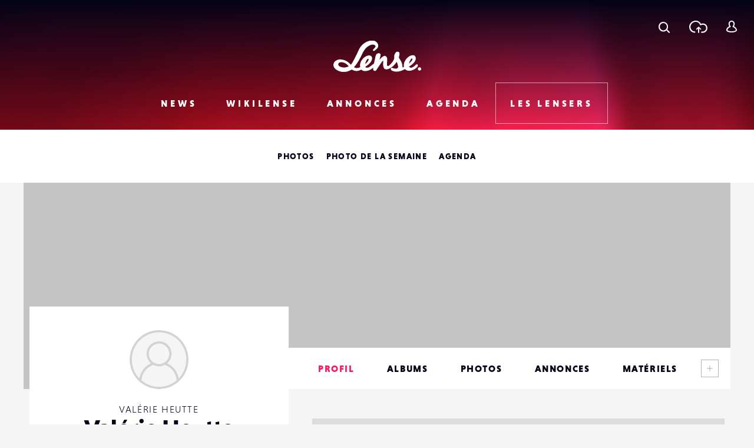

--- FILE ---
content_type: text/html; charset=utf-8
request_url: https://www.google.com/recaptcha/api2/anchor?ar=1&k=6LehnQsUAAAAABNYyfLzUnaZTlkVTuZKBmGM04B1&co=aHR0cHM6Ly93d3cubGVuc2UuZnI6NDQz&hl=en&type=image&v=N67nZn4AqZkNcbeMu4prBgzg&theme=light&size=normal&anchor-ms=20000&execute-ms=30000&cb=vws1lspbfda2
body_size: 49471
content:
<!DOCTYPE HTML><html dir="ltr" lang="en"><head><meta http-equiv="Content-Type" content="text/html; charset=UTF-8">
<meta http-equiv="X-UA-Compatible" content="IE=edge">
<title>reCAPTCHA</title>
<style type="text/css">
/* cyrillic-ext */
@font-face {
  font-family: 'Roboto';
  font-style: normal;
  font-weight: 400;
  font-stretch: 100%;
  src: url(//fonts.gstatic.com/s/roboto/v48/KFO7CnqEu92Fr1ME7kSn66aGLdTylUAMa3GUBHMdazTgWw.woff2) format('woff2');
  unicode-range: U+0460-052F, U+1C80-1C8A, U+20B4, U+2DE0-2DFF, U+A640-A69F, U+FE2E-FE2F;
}
/* cyrillic */
@font-face {
  font-family: 'Roboto';
  font-style: normal;
  font-weight: 400;
  font-stretch: 100%;
  src: url(//fonts.gstatic.com/s/roboto/v48/KFO7CnqEu92Fr1ME7kSn66aGLdTylUAMa3iUBHMdazTgWw.woff2) format('woff2');
  unicode-range: U+0301, U+0400-045F, U+0490-0491, U+04B0-04B1, U+2116;
}
/* greek-ext */
@font-face {
  font-family: 'Roboto';
  font-style: normal;
  font-weight: 400;
  font-stretch: 100%;
  src: url(//fonts.gstatic.com/s/roboto/v48/KFO7CnqEu92Fr1ME7kSn66aGLdTylUAMa3CUBHMdazTgWw.woff2) format('woff2');
  unicode-range: U+1F00-1FFF;
}
/* greek */
@font-face {
  font-family: 'Roboto';
  font-style: normal;
  font-weight: 400;
  font-stretch: 100%;
  src: url(//fonts.gstatic.com/s/roboto/v48/KFO7CnqEu92Fr1ME7kSn66aGLdTylUAMa3-UBHMdazTgWw.woff2) format('woff2');
  unicode-range: U+0370-0377, U+037A-037F, U+0384-038A, U+038C, U+038E-03A1, U+03A3-03FF;
}
/* math */
@font-face {
  font-family: 'Roboto';
  font-style: normal;
  font-weight: 400;
  font-stretch: 100%;
  src: url(//fonts.gstatic.com/s/roboto/v48/KFO7CnqEu92Fr1ME7kSn66aGLdTylUAMawCUBHMdazTgWw.woff2) format('woff2');
  unicode-range: U+0302-0303, U+0305, U+0307-0308, U+0310, U+0312, U+0315, U+031A, U+0326-0327, U+032C, U+032F-0330, U+0332-0333, U+0338, U+033A, U+0346, U+034D, U+0391-03A1, U+03A3-03A9, U+03B1-03C9, U+03D1, U+03D5-03D6, U+03F0-03F1, U+03F4-03F5, U+2016-2017, U+2034-2038, U+203C, U+2040, U+2043, U+2047, U+2050, U+2057, U+205F, U+2070-2071, U+2074-208E, U+2090-209C, U+20D0-20DC, U+20E1, U+20E5-20EF, U+2100-2112, U+2114-2115, U+2117-2121, U+2123-214F, U+2190, U+2192, U+2194-21AE, U+21B0-21E5, U+21F1-21F2, U+21F4-2211, U+2213-2214, U+2216-22FF, U+2308-230B, U+2310, U+2319, U+231C-2321, U+2336-237A, U+237C, U+2395, U+239B-23B7, U+23D0, U+23DC-23E1, U+2474-2475, U+25AF, U+25B3, U+25B7, U+25BD, U+25C1, U+25CA, U+25CC, U+25FB, U+266D-266F, U+27C0-27FF, U+2900-2AFF, U+2B0E-2B11, U+2B30-2B4C, U+2BFE, U+3030, U+FF5B, U+FF5D, U+1D400-1D7FF, U+1EE00-1EEFF;
}
/* symbols */
@font-face {
  font-family: 'Roboto';
  font-style: normal;
  font-weight: 400;
  font-stretch: 100%;
  src: url(//fonts.gstatic.com/s/roboto/v48/KFO7CnqEu92Fr1ME7kSn66aGLdTylUAMaxKUBHMdazTgWw.woff2) format('woff2');
  unicode-range: U+0001-000C, U+000E-001F, U+007F-009F, U+20DD-20E0, U+20E2-20E4, U+2150-218F, U+2190, U+2192, U+2194-2199, U+21AF, U+21E6-21F0, U+21F3, U+2218-2219, U+2299, U+22C4-22C6, U+2300-243F, U+2440-244A, U+2460-24FF, U+25A0-27BF, U+2800-28FF, U+2921-2922, U+2981, U+29BF, U+29EB, U+2B00-2BFF, U+4DC0-4DFF, U+FFF9-FFFB, U+10140-1018E, U+10190-1019C, U+101A0, U+101D0-101FD, U+102E0-102FB, U+10E60-10E7E, U+1D2C0-1D2D3, U+1D2E0-1D37F, U+1F000-1F0FF, U+1F100-1F1AD, U+1F1E6-1F1FF, U+1F30D-1F30F, U+1F315, U+1F31C, U+1F31E, U+1F320-1F32C, U+1F336, U+1F378, U+1F37D, U+1F382, U+1F393-1F39F, U+1F3A7-1F3A8, U+1F3AC-1F3AF, U+1F3C2, U+1F3C4-1F3C6, U+1F3CA-1F3CE, U+1F3D4-1F3E0, U+1F3ED, U+1F3F1-1F3F3, U+1F3F5-1F3F7, U+1F408, U+1F415, U+1F41F, U+1F426, U+1F43F, U+1F441-1F442, U+1F444, U+1F446-1F449, U+1F44C-1F44E, U+1F453, U+1F46A, U+1F47D, U+1F4A3, U+1F4B0, U+1F4B3, U+1F4B9, U+1F4BB, U+1F4BF, U+1F4C8-1F4CB, U+1F4D6, U+1F4DA, U+1F4DF, U+1F4E3-1F4E6, U+1F4EA-1F4ED, U+1F4F7, U+1F4F9-1F4FB, U+1F4FD-1F4FE, U+1F503, U+1F507-1F50B, U+1F50D, U+1F512-1F513, U+1F53E-1F54A, U+1F54F-1F5FA, U+1F610, U+1F650-1F67F, U+1F687, U+1F68D, U+1F691, U+1F694, U+1F698, U+1F6AD, U+1F6B2, U+1F6B9-1F6BA, U+1F6BC, U+1F6C6-1F6CF, U+1F6D3-1F6D7, U+1F6E0-1F6EA, U+1F6F0-1F6F3, U+1F6F7-1F6FC, U+1F700-1F7FF, U+1F800-1F80B, U+1F810-1F847, U+1F850-1F859, U+1F860-1F887, U+1F890-1F8AD, U+1F8B0-1F8BB, U+1F8C0-1F8C1, U+1F900-1F90B, U+1F93B, U+1F946, U+1F984, U+1F996, U+1F9E9, U+1FA00-1FA6F, U+1FA70-1FA7C, U+1FA80-1FA89, U+1FA8F-1FAC6, U+1FACE-1FADC, U+1FADF-1FAE9, U+1FAF0-1FAF8, U+1FB00-1FBFF;
}
/* vietnamese */
@font-face {
  font-family: 'Roboto';
  font-style: normal;
  font-weight: 400;
  font-stretch: 100%;
  src: url(//fonts.gstatic.com/s/roboto/v48/KFO7CnqEu92Fr1ME7kSn66aGLdTylUAMa3OUBHMdazTgWw.woff2) format('woff2');
  unicode-range: U+0102-0103, U+0110-0111, U+0128-0129, U+0168-0169, U+01A0-01A1, U+01AF-01B0, U+0300-0301, U+0303-0304, U+0308-0309, U+0323, U+0329, U+1EA0-1EF9, U+20AB;
}
/* latin-ext */
@font-face {
  font-family: 'Roboto';
  font-style: normal;
  font-weight: 400;
  font-stretch: 100%;
  src: url(//fonts.gstatic.com/s/roboto/v48/KFO7CnqEu92Fr1ME7kSn66aGLdTylUAMa3KUBHMdazTgWw.woff2) format('woff2');
  unicode-range: U+0100-02BA, U+02BD-02C5, U+02C7-02CC, U+02CE-02D7, U+02DD-02FF, U+0304, U+0308, U+0329, U+1D00-1DBF, U+1E00-1E9F, U+1EF2-1EFF, U+2020, U+20A0-20AB, U+20AD-20C0, U+2113, U+2C60-2C7F, U+A720-A7FF;
}
/* latin */
@font-face {
  font-family: 'Roboto';
  font-style: normal;
  font-weight: 400;
  font-stretch: 100%;
  src: url(//fonts.gstatic.com/s/roboto/v48/KFO7CnqEu92Fr1ME7kSn66aGLdTylUAMa3yUBHMdazQ.woff2) format('woff2');
  unicode-range: U+0000-00FF, U+0131, U+0152-0153, U+02BB-02BC, U+02C6, U+02DA, U+02DC, U+0304, U+0308, U+0329, U+2000-206F, U+20AC, U+2122, U+2191, U+2193, U+2212, U+2215, U+FEFF, U+FFFD;
}
/* cyrillic-ext */
@font-face {
  font-family: 'Roboto';
  font-style: normal;
  font-weight: 500;
  font-stretch: 100%;
  src: url(//fonts.gstatic.com/s/roboto/v48/KFO7CnqEu92Fr1ME7kSn66aGLdTylUAMa3GUBHMdazTgWw.woff2) format('woff2');
  unicode-range: U+0460-052F, U+1C80-1C8A, U+20B4, U+2DE0-2DFF, U+A640-A69F, U+FE2E-FE2F;
}
/* cyrillic */
@font-face {
  font-family: 'Roboto';
  font-style: normal;
  font-weight: 500;
  font-stretch: 100%;
  src: url(//fonts.gstatic.com/s/roboto/v48/KFO7CnqEu92Fr1ME7kSn66aGLdTylUAMa3iUBHMdazTgWw.woff2) format('woff2');
  unicode-range: U+0301, U+0400-045F, U+0490-0491, U+04B0-04B1, U+2116;
}
/* greek-ext */
@font-face {
  font-family: 'Roboto';
  font-style: normal;
  font-weight: 500;
  font-stretch: 100%;
  src: url(//fonts.gstatic.com/s/roboto/v48/KFO7CnqEu92Fr1ME7kSn66aGLdTylUAMa3CUBHMdazTgWw.woff2) format('woff2');
  unicode-range: U+1F00-1FFF;
}
/* greek */
@font-face {
  font-family: 'Roboto';
  font-style: normal;
  font-weight: 500;
  font-stretch: 100%;
  src: url(//fonts.gstatic.com/s/roboto/v48/KFO7CnqEu92Fr1ME7kSn66aGLdTylUAMa3-UBHMdazTgWw.woff2) format('woff2');
  unicode-range: U+0370-0377, U+037A-037F, U+0384-038A, U+038C, U+038E-03A1, U+03A3-03FF;
}
/* math */
@font-face {
  font-family: 'Roboto';
  font-style: normal;
  font-weight: 500;
  font-stretch: 100%;
  src: url(//fonts.gstatic.com/s/roboto/v48/KFO7CnqEu92Fr1ME7kSn66aGLdTylUAMawCUBHMdazTgWw.woff2) format('woff2');
  unicode-range: U+0302-0303, U+0305, U+0307-0308, U+0310, U+0312, U+0315, U+031A, U+0326-0327, U+032C, U+032F-0330, U+0332-0333, U+0338, U+033A, U+0346, U+034D, U+0391-03A1, U+03A3-03A9, U+03B1-03C9, U+03D1, U+03D5-03D6, U+03F0-03F1, U+03F4-03F5, U+2016-2017, U+2034-2038, U+203C, U+2040, U+2043, U+2047, U+2050, U+2057, U+205F, U+2070-2071, U+2074-208E, U+2090-209C, U+20D0-20DC, U+20E1, U+20E5-20EF, U+2100-2112, U+2114-2115, U+2117-2121, U+2123-214F, U+2190, U+2192, U+2194-21AE, U+21B0-21E5, U+21F1-21F2, U+21F4-2211, U+2213-2214, U+2216-22FF, U+2308-230B, U+2310, U+2319, U+231C-2321, U+2336-237A, U+237C, U+2395, U+239B-23B7, U+23D0, U+23DC-23E1, U+2474-2475, U+25AF, U+25B3, U+25B7, U+25BD, U+25C1, U+25CA, U+25CC, U+25FB, U+266D-266F, U+27C0-27FF, U+2900-2AFF, U+2B0E-2B11, U+2B30-2B4C, U+2BFE, U+3030, U+FF5B, U+FF5D, U+1D400-1D7FF, U+1EE00-1EEFF;
}
/* symbols */
@font-face {
  font-family: 'Roboto';
  font-style: normal;
  font-weight: 500;
  font-stretch: 100%;
  src: url(//fonts.gstatic.com/s/roboto/v48/KFO7CnqEu92Fr1ME7kSn66aGLdTylUAMaxKUBHMdazTgWw.woff2) format('woff2');
  unicode-range: U+0001-000C, U+000E-001F, U+007F-009F, U+20DD-20E0, U+20E2-20E4, U+2150-218F, U+2190, U+2192, U+2194-2199, U+21AF, U+21E6-21F0, U+21F3, U+2218-2219, U+2299, U+22C4-22C6, U+2300-243F, U+2440-244A, U+2460-24FF, U+25A0-27BF, U+2800-28FF, U+2921-2922, U+2981, U+29BF, U+29EB, U+2B00-2BFF, U+4DC0-4DFF, U+FFF9-FFFB, U+10140-1018E, U+10190-1019C, U+101A0, U+101D0-101FD, U+102E0-102FB, U+10E60-10E7E, U+1D2C0-1D2D3, U+1D2E0-1D37F, U+1F000-1F0FF, U+1F100-1F1AD, U+1F1E6-1F1FF, U+1F30D-1F30F, U+1F315, U+1F31C, U+1F31E, U+1F320-1F32C, U+1F336, U+1F378, U+1F37D, U+1F382, U+1F393-1F39F, U+1F3A7-1F3A8, U+1F3AC-1F3AF, U+1F3C2, U+1F3C4-1F3C6, U+1F3CA-1F3CE, U+1F3D4-1F3E0, U+1F3ED, U+1F3F1-1F3F3, U+1F3F5-1F3F7, U+1F408, U+1F415, U+1F41F, U+1F426, U+1F43F, U+1F441-1F442, U+1F444, U+1F446-1F449, U+1F44C-1F44E, U+1F453, U+1F46A, U+1F47D, U+1F4A3, U+1F4B0, U+1F4B3, U+1F4B9, U+1F4BB, U+1F4BF, U+1F4C8-1F4CB, U+1F4D6, U+1F4DA, U+1F4DF, U+1F4E3-1F4E6, U+1F4EA-1F4ED, U+1F4F7, U+1F4F9-1F4FB, U+1F4FD-1F4FE, U+1F503, U+1F507-1F50B, U+1F50D, U+1F512-1F513, U+1F53E-1F54A, U+1F54F-1F5FA, U+1F610, U+1F650-1F67F, U+1F687, U+1F68D, U+1F691, U+1F694, U+1F698, U+1F6AD, U+1F6B2, U+1F6B9-1F6BA, U+1F6BC, U+1F6C6-1F6CF, U+1F6D3-1F6D7, U+1F6E0-1F6EA, U+1F6F0-1F6F3, U+1F6F7-1F6FC, U+1F700-1F7FF, U+1F800-1F80B, U+1F810-1F847, U+1F850-1F859, U+1F860-1F887, U+1F890-1F8AD, U+1F8B0-1F8BB, U+1F8C0-1F8C1, U+1F900-1F90B, U+1F93B, U+1F946, U+1F984, U+1F996, U+1F9E9, U+1FA00-1FA6F, U+1FA70-1FA7C, U+1FA80-1FA89, U+1FA8F-1FAC6, U+1FACE-1FADC, U+1FADF-1FAE9, U+1FAF0-1FAF8, U+1FB00-1FBFF;
}
/* vietnamese */
@font-face {
  font-family: 'Roboto';
  font-style: normal;
  font-weight: 500;
  font-stretch: 100%;
  src: url(//fonts.gstatic.com/s/roboto/v48/KFO7CnqEu92Fr1ME7kSn66aGLdTylUAMa3OUBHMdazTgWw.woff2) format('woff2');
  unicode-range: U+0102-0103, U+0110-0111, U+0128-0129, U+0168-0169, U+01A0-01A1, U+01AF-01B0, U+0300-0301, U+0303-0304, U+0308-0309, U+0323, U+0329, U+1EA0-1EF9, U+20AB;
}
/* latin-ext */
@font-face {
  font-family: 'Roboto';
  font-style: normal;
  font-weight: 500;
  font-stretch: 100%;
  src: url(//fonts.gstatic.com/s/roboto/v48/KFO7CnqEu92Fr1ME7kSn66aGLdTylUAMa3KUBHMdazTgWw.woff2) format('woff2');
  unicode-range: U+0100-02BA, U+02BD-02C5, U+02C7-02CC, U+02CE-02D7, U+02DD-02FF, U+0304, U+0308, U+0329, U+1D00-1DBF, U+1E00-1E9F, U+1EF2-1EFF, U+2020, U+20A0-20AB, U+20AD-20C0, U+2113, U+2C60-2C7F, U+A720-A7FF;
}
/* latin */
@font-face {
  font-family: 'Roboto';
  font-style: normal;
  font-weight: 500;
  font-stretch: 100%;
  src: url(//fonts.gstatic.com/s/roboto/v48/KFO7CnqEu92Fr1ME7kSn66aGLdTylUAMa3yUBHMdazQ.woff2) format('woff2');
  unicode-range: U+0000-00FF, U+0131, U+0152-0153, U+02BB-02BC, U+02C6, U+02DA, U+02DC, U+0304, U+0308, U+0329, U+2000-206F, U+20AC, U+2122, U+2191, U+2193, U+2212, U+2215, U+FEFF, U+FFFD;
}
/* cyrillic-ext */
@font-face {
  font-family: 'Roboto';
  font-style: normal;
  font-weight: 900;
  font-stretch: 100%;
  src: url(//fonts.gstatic.com/s/roboto/v48/KFO7CnqEu92Fr1ME7kSn66aGLdTylUAMa3GUBHMdazTgWw.woff2) format('woff2');
  unicode-range: U+0460-052F, U+1C80-1C8A, U+20B4, U+2DE0-2DFF, U+A640-A69F, U+FE2E-FE2F;
}
/* cyrillic */
@font-face {
  font-family: 'Roboto';
  font-style: normal;
  font-weight: 900;
  font-stretch: 100%;
  src: url(//fonts.gstatic.com/s/roboto/v48/KFO7CnqEu92Fr1ME7kSn66aGLdTylUAMa3iUBHMdazTgWw.woff2) format('woff2');
  unicode-range: U+0301, U+0400-045F, U+0490-0491, U+04B0-04B1, U+2116;
}
/* greek-ext */
@font-face {
  font-family: 'Roboto';
  font-style: normal;
  font-weight: 900;
  font-stretch: 100%;
  src: url(//fonts.gstatic.com/s/roboto/v48/KFO7CnqEu92Fr1ME7kSn66aGLdTylUAMa3CUBHMdazTgWw.woff2) format('woff2');
  unicode-range: U+1F00-1FFF;
}
/* greek */
@font-face {
  font-family: 'Roboto';
  font-style: normal;
  font-weight: 900;
  font-stretch: 100%;
  src: url(//fonts.gstatic.com/s/roboto/v48/KFO7CnqEu92Fr1ME7kSn66aGLdTylUAMa3-UBHMdazTgWw.woff2) format('woff2');
  unicode-range: U+0370-0377, U+037A-037F, U+0384-038A, U+038C, U+038E-03A1, U+03A3-03FF;
}
/* math */
@font-face {
  font-family: 'Roboto';
  font-style: normal;
  font-weight: 900;
  font-stretch: 100%;
  src: url(//fonts.gstatic.com/s/roboto/v48/KFO7CnqEu92Fr1ME7kSn66aGLdTylUAMawCUBHMdazTgWw.woff2) format('woff2');
  unicode-range: U+0302-0303, U+0305, U+0307-0308, U+0310, U+0312, U+0315, U+031A, U+0326-0327, U+032C, U+032F-0330, U+0332-0333, U+0338, U+033A, U+0346, U+034D, U+0391-03A1, U+03A3-03A9, U+03B1-03C9, U+03D1, U+03D5-03D6, U+03F0-03F1, U+03F4-03F5, U+2016-2017, U+2034-2038, U+203C, U+2040, U+2043, U+2047, U+2050, U+2057, U+205F, U+2070-2071, U+2074-208E, U+2090-209C, U+20D0-20DC, U+20E1, U+20E5-20EF, U+2100-2112, U+2114-2115, U+2117-2121, U+2123-214F, U+2190, U+2192, U+2194-21AE, U+21B0-21E5, U+21F1-21F2, U+21F4-2211, U+2213-2214, U+2216-22FF, U+2308-230B, U+2310, U+2319, U+231C-2321, U+2336-237A, U+237C, U+2395, U+239B-23B7, U+23D0, U+23DC-23E1, U+2474-2475, U+25AF, U+25B3, U+25B7, U+25BD, U+25C1, U+25CA, U+25CC, U+25FB, U+266D-266F, U+27C0-27FF, U+2900-2AFF, U+2B0E-2B11, U+2B30-2B4C, U+2BFE, U+3030, U+FF5B, U+FF5D, U+1D400-1D7FF, U+1EE00-1EEFF;
}
/* symbols */
@font-face {
  font-family: 'Roboto';
  font-style: normal;
  font-weight: 900;
  font-stretch: 100%;
  src: url(//fonts.gstatic.com/s/roboto/v48/KFO7CnqEu92Fr1ME7kSn66aGLdTylUAMaxKUBHMdazTgWw.woff2) format('woff2');
  unicode-range: U+0001-000C, U+000E-001F, U+007F-009F, U+20DD-20E0, U+20E2-20E4, U+2150-218F, U+2190, U+2192, U+2194-2199, U+21AF, U+21E6-21F0, U+21F3, U+2218-2219, U+2299, U+22C4-22C6, U+2300-243F, U+2440-244A, U+2460-24FF, U+25A0-27BF, U+2800-28FF, U+2921-2922, U+2981, U+29BF, U+29EB, U+2B00-2BFF, U+4DC0-4DFF, U+FFF9-FFFB, U+10140-1018E, U+10190-1019C, U+101A0, U+101D0-101FD, U+102E0-102FB, U+10E60-10E7E, U+1D2C0-1D2D3, U+1D2E0-1D37F, U+1F000-1F0FF, U+1F100-1F1AD, U+1F1E6-1F1FF, U+1F30D-1F30F, U+1F315, U+1F31C, U+1F31E, U+1F320-1F32C, U+1F336, U+1F378, U+1F37D, U+1F382, U+1F393-1F39F, U+1F3A7-1F3A8, U+1F3AC-1F3AF, U+1F3C2, U+1F3C4-1F3C6, U+1F3CA-1F3CE, U+1F3D4-1F3E0, U+1F3ED, U+1F3F1-1F3F3, U+1F3F5-1F3F7, U+1F408, U+1F415, U+1F41F, U+1F426, U+1F43F, U+1F441-1F442, U+1F444, U+1F446-1F449, U+1F44C-1F44E, U+1F453, U+1F46A, U+1F47D, U+1F4A3, U+1F4B0, U+1F4B3, U+1F4B9, U+1F4BB, U+1F4BF, U+1F4C8-1F4CB, U+1F4D6, U+1F4DA, U+1F4DF, U+1F4E3-1F4E6, U+1F4EA-1F4ED, U+1F4F7, U+1F4F9-1F4FB, U+1F4FD-1F4FE, U+1F503, U+1F507-1F50B, U+1F50D, U+1F512-1F513, U+1F53E-1F54A, U+1F54F-1F5FA, U+1F610, U+1F650-1F67F, U+1F687, U+1F68D, U+1F691, U+1F694, U+1F698, U+1F6AD, U+1F6B2, U+1F6B9-1F6BA, U+1F6BC, U+1F6C6-1F6CF, U+1F6D3-1F6D7, U+1F6E0-1F6EA, U+1F6F0-1F6F3, U+1F6F7-1F6FC, U+1F700-1F7FF, U+1F800-1F80B, U+1F810-1F847, U+1F850-1F859, U+1F860-1F887, U+1F890-1F8AD, U+1F8B0-1F8BB, U+1F8C0-1F8C1, U+1F900-1F90B, U+1F93B, U+1F946, U+1F984, U+1F996, U+1F9E9, U+1FA00-1FA6F, U+1FA70-1FA7C, U+1FA80-1FA89, U+1FA8F-1FAC6, U+1FACE-1FADC, U+1FADF-1FAE9, U+1FAF0-1FAF8, U+1FB00-1FBFF;
}
/* vietnamese */
@font-face {
  font-family: 'Roboto';
  font-style: normal;
  font-weight: 900;
  font-stretch: 100%;
  src: url(//fonts.gstatic.com/s/roboto/v48/KFO7CnqEu92Fr1ME7kSn66aGLdTylUAMa3OUBHMdazTgWw.woff2) format('woff2');
  unicode-range: U+0102-0103, U+0110-0111, U+0128-0129, U+0168-0169, U+01A0-01A1, U+01AF-01B0, U+0300-0301, U+0303-0304, U+0308-0309, U+0323, U+0329, U+1EA0-1EF9, U+20AB;
}
/* latin-ext */
@font-face {
  font-family: 'Roboto';
  font-style: normal;
  font-weight: 900;
  font-stretch: 100%;
  src: url(//fonts.gstatic.com/s/roboto/v48/KFO7CnqEu92Fr1ME7kSn66aGLdTylUAMa3KUBHMdazTgWw.woff2) format('woff2');
  unicode-range: U+0100-02BA, U+02BD-02C5, U+02C7-02CC, U+02CE-02D7, U+02DD-02FF, U+0304, U+0308, U+0329, U+1D00-1DBF, U+1E00-1E9F, U+1EF2-1EFF, U+2020, U+20A0-20AB, U+20AD-20C0, U+2113, U+2C60-2C7F, U+A720-A7FF;
}
/* latin */
@font-face {
  font-family: 'Roboto';
  font-style: normal;
  font-weight: 900;
  font-stretch: 100%;
  src: url(//fonts.gstatic.com/s/roboto/v48/KFO7CnqEu92Fr1ME7kSn66aGLdTylUAMa3yUBHMdazQ.woff2) format('woff2');
  unicode-range: U+0000-00FF, U+0131, U+0152-0153, U+02BB-02BC, U+02C6, U+02DA, U+02DC, U+0304, U+0308, U+0329, U+2000-206F, U+20AC, U+2122, U+2191, U+2193, U+2212, U+2215, U+FEFF, U+FFFD;
}

</style>
<link rel="stylesheet" type="text/css" href="https://www.gstatic.com/recaptcha/releases/N67nZn4AqZkNcbeMu4prBgzg/styles__ltr.css">
<script nonce="3ni-Mw_gwpZa4uZLbsbCTQ" type="text/javascript">window['__recaptcha_api'] = 'https://www.google.com/recaptcha/api2/';</script>
<script type="text/javascript" src="https://www.gstatic.com/recaptcha/releases/N67nZn4AqZkNcbeMu4prBgzg/recaptcha__en.js" nonce="3ni-Mw_gwpZa4uZLbsbCTQ">
      
    </script></head>
<body><div id="rc-anchor-alert" class="rc-anchor-alert"></div>
<input type="hidden" id="recaptcha-token" value="[base64]">
<script type="text/javascript" nonce="3ni-Mw_gwpZa4uZLbsbCTQ">
      recaptcha.anchor.Main.init("[\x22ainput\x22,[\x22bgdata\x22,\x22\x22,\[base64]/[base64]/[base64]/[base64]/[base64]/[base64]/KGcoTywyNTMsTy5PKSxVRyhPLEMpKTpnKE8sMjUzLEMpLE8pKSxsKSksTykpfSxieT1mdW5jdGlvbihDLE8sdSxsKXtmb3IobD0odT1SKEMpLDApO08+MDtPLS0pbD1sPDw4fFooQyk7ZyhDLHUsbCl9LFVHPWZ1bmN0aW9uKEMsTyl7Qy5pLmxlbmd0aD4xMDQ/[base64]/[base64]/[base64]/[base64]/[base64]/[base64]/[base64]\\u003d\x22,\[base64]\\u003d\x22,\[base64]/w5N8fsKHw77Dq8O5JhvDssOvwozCsMO5PHnCoMKVwq/Csl7DkmvDqcOXWRQuRsKJw4V4w4TDslPDpsOqE8KibjTDpn7DuMKoI8OMDUkRw6gVcMOVwp45IcOlCAUhwpvCncO2wqpDwqYCUX7DrmoYwrrDjsKrwr7DpsKNwoxNADPCksKSN340wqnDkMKWJAsIIcOlwoHCnhrDqMOVRGQ3wqfCosKpBMOQU0DCuMONw7/DkMKAw6vDu25Hw7lmUDNpw5tFdHMqE0zDi8O1K1jCrlfCi0TDpMObCEbCscK+PgzCim/Cj3dIPMODwojCn3DDtXcFAU7DlGfDq8KMwoQpGkYoVsORUMKuwqXCpsOHAwzDmhTDqMOsKcOQwp3DqMKHcErDvWDDjzpIwrzCpcOXIMOucwh2Y27CmcKwJMOSI8KZE3nCosK9NsK9ZyHDqS/DlMObAMKwwo5lwpPCm8Oqw4DDshwuP2nDvVgNwq3CusKTRcKnwoTDoSzCpcKOwr/Dt8K5KXrCpcOWLEo9w4k5PXzCo8OHw4fDu8OLOVdvw7wrw6jDk0Few4sKakrChwh5w4/DvHvDghHDi8KCXjHDl8O1wrjDnsKnw5Y2Tw4jw7ELG8Ogc8OUPGrCpMKzwpjCksO6MMOuwoE5DcO0woPCu8K6w75+FcKEU8KjTRXChsOzwqEuwrFNwpvDj2LClMOcw6PCkiLDocKjwovDusKBMsOwdUpCw7nCkw4oQcKkwo/Dh8K6w7rCssKJcsKVw4HDlsKZCcO7wrjDnMKDwqPDo1U9G0cgw7/CohPCqUAww6YJHyhXwqMFdsOTwr4FwpHDhsKlH8K4FV18e3PCrcOqMQ94VMK0wqgQD8OOw43Dml4lfcKrE8ONw7bDnTLDvMOlw6hhGcOLw6XDgxJ9wrDCtsO2wrcMETtYVsO0bQDCq24/wrYaw4TCviDCoAPDvMKow4Y1wq3DtkjCssKNw5HClxrDm8KbXcO0w5EFfXLCscKlcz42wrNow7XCnMKkw6rDq8OoZ8KGwqVBbh7DlMOgWcKbc8OqeMO+wpvChyXCtMKLw7fCrW9kKEM/w61QRyvCnMK1AUt7BXF4w4BHw77CnMOsMj3CpMOkDGrDrsOyw5PCi2TCusKoZMK5cMKowqd1wqA1w5/DlB/ConvCmMKYw6drblVpM8K6woLDgFLDoMK8HD3DsmsuwpbCg8OtwpYQwpvCksOTwq/DrzjDiHoCe3/CgSEzEcKHWMOnw6MYXsK0VsOjI3o7w73CkMOEfh/Cg8KCwqAvdUvDp8Ogw7Ehw5IGB8OuLsKtOA3Cj35MEMKfw4DDoitQaMO2EsOaw6YdU8OtwqIjMFwJwpkUGErCmcOUw4Bxa1XDqU9XKw/DkQYzOsOqwqXChyAQw6nDusOSw78gBsKyw5LDm8O2SsO8w5zDpRfDujwGQMK0wpsvw7ptNsO+wrNPScKaw5HCsVtxQRXDhCgxeSlIw5jCilfCv8KZw7zDlk9VGMKvWgvCqlHCi1bCizHDliHDv8KUw6jDsidRwrc/[base64]/DrcKNwrpuBC0gNUNGYlzCvSrDm8Kvw5XDu8KMa8K8w7N/aH/CsmtofxPDs2Z+GcOTG8KXDQrDg1LDhQLChnrDqRnCvMOPKHl/w6rDtcO/OELCjsKNccOzwrZ/[base64]/wrzCuy/DsMKywqTDpC3DhcKfVD/CksOJwqfDinPDtBvDlS0Jw5FXO8O8UsOBwoTCqBfCqcOpw59rb8KRwpTCjMK4TE0ewoLDuVPCuMKEwrdfwok1B8KdFMKkCMO5cQUwwq5DJsKzwoPCrUrCtjZgwrnCrsKNCsOew4oCfsKcVBYjwr9ewr42TsKQN8KKUsO+QFZEwp/ClsO9HGU2Wn9/MkZsR0bDhFkCJMOgfsOewo/DiMKyezBjeMOjMR8MXsK9w57DhQVnwp5RVzTCsmVhXkfDqcOsw4fDvMKVCyLCklR3GSDCqFPDrcKsJljCrVkbwojCp8KCw6DDixXDlG0Bw6vCpsOdwqETw4LCrMOWV8O/I8Kww6/CqsOBOhI/IlPCqcOoCcOXw44TK8KmDl3DmMOUIsKaAz3DpnTDg8O+w5DClkrCjMKGMsOQw5DCiwc9PxrCpigFwrHDvMKrdMOoc8K7JsKGw77DiXPCocOOwpnCmsKXB0FPw6PCo8OgwofCvBswRsOAw7PCnUtHwr7DjcKew6HCo8ODwq/[base64]/CqSbCmSnDrGbDrmBnwqPClSzDuMOHwo7CgSbCrcO/SQhvw6N+w48kworDh8O1VDdiwqQ0w4Z6QcKJVcObdsOFdEpjccKnEzjCiMOce8KqLyxlwrrCn8OBw7vDv8O/OX0bwoUhLgHCs0zDicOWUMKWwpTDiGjDhsONw4slw50twqISwrJOw4XCpDFTw78+QjhCwrjDp8O+w7zCucKCwo3DsMKYw7g/ZGc+YcKjw6sLTHR1AhZwG3/DrsKIwqUcBMK1w6YuacK0BHrDlw3CqMO2w7/DvAUlw5vCvVJaRcKyworDgWEmRsOxfnjCqcKIw7vDmcOkF8O5TcKcwrvCsT7CsS5HGz3CtcKTCcK1wpTCuU3Dh8Kbw5d5w6jDsW7Cu0/[base64]/Dl8OMw6DCj3LCjsKDw6PCuXnDvMOCecOQw7/CvcOoQDVdwozDnsOhA0LDnl99w67DpSYZwqsXLyjDnCBIw48XGAnDsizDpk7CgQIweEdPAMOdw4sBGcKHSHHDrMOLwoDCssKpWMOQOsOawp/DrzfDhcO7ZXIZw6LDsTvDkMK4E8OIEcObw6LDscKBHsKUw6DCvsOebsOQw6/CgMKQwovCn8OIYil4w7bDggLDocOlw6YHbcKCw54LdsO8XsKALQ7CuMKxBsOuUcKswpYIHcORwqrDjGt4w40RJxkEIMO/[base64]/MS7Dj8K7wqA2QGZca3xhYUnDgcKgUQU1AwVuY8OpCMOUAcKXKB/CsMONFAnDhMKtIMKGw5zDmDp5ExshwrkBZcKmwrHClBE0FcKCVDDDjMOXw7hDwq4LAMOYJyrDlSDCqxsqw74Fw5TDusKSw4nCq1EfJn9NX8OOR8O6AcO0wqDDsSNAwoXClsOxKj0xXMKjWMOGwqnDrMOYORjDtsOHwoA/w4ImRgjDr8KCQQvCvWBgw4TCg8OqWcO2wo/DjE0Aw7TDt8K0PMOlB8OAwqYJJDnCnAsuREZEwq7CiioZfcKNw4/ChxvDq8O0wq0cPSjCmkPCg8Odwrx+UVpbwq56fj7CrgrCscOjDBQRwpbDvDh9aEEqXG4eXz7DhTttw58Cw6hhIsKAw7BUa8OCUMKFwrN4w4opS1ZWwqbDoxtQw5tsWsOYw7oywp/DhWnCnTAYU8Oqw4NAwpJAXcO9wo/DnTPDqyzDoMKOw4fDkUBTXxB9wqzCrTdlw7PDmznCiEzCsmMZwrpCWcKxw4UHwrMBw782MsKZw5HCl8K+w4wdTmbDpsKvOhcnXMK2acOGdyTDsMOkc8K9LS9yZsKmR2DDgMKGw5/DmMOKASTDl8Opw67DgsKzBTtmwqzDoWnCtWwtw68JHMK1w5MOwr0GcMK5wqfCulHCoyotw5rCrcKmOg7DmsO1w60MAsKzPB/DjE7Dt8OQw5zDhDjCqMK7ci/DqR7DqR1ycsKiw78pwrIgwqATwoIgwr0aZiRaCndlTsKMw7HDvsKzQVTCniTCpcO1w5o2wpXDkcK2DTXCuGV1W8O/fsKbIDvCrwYxPsKwH0vCsxTDoHw8w59/[base64]/P8KedX3ChcKFPRTCtF/CtRAuwrfDh2wMTsO+wozDrWYZOTAzw67DvsO3ZigSEMO8K8KFw6rCil7DuMOBFcOFw5Jlw4fCtcK+w4XDplbDrVrDs8Omw4jCg2DCg0bCkMK7w5wGw65NwpdsdEoLw6TDusKuw4wWwr/[base64]/Dr8KFc1LCu8KNw4IbwrZowoFCWXXDuMOKacKId8KAImlZw6rCs05lF0jCrFZudcO8NzYpwpfCisKvQnDDt8KOZMOYw4/Cp8KdLMO6wqk8w5fDg8K8KMOpw5fCkcKQSsKkIlrClg7CoAh6d8Kzw6TDr8OUwrRJw5A4B8KOwoZnPWnDqiZlJMOxMMKcVE5Mw6V0BsONXcK6w5bDicKbwpduZz3Cs8O6wq3CggrCvmnDtMOkNsKzwqHDikXDlGLDrzfCpVc/[base64]/CtcKrw7nCjn7DjcKtw5XCuz1nw5Yjw4Ukw4IIYF4zNsKww5MswqHDlsOIwovDjsK0STjCp8KtZzcUDsKwUcO8ccKgwp10F8KUwogHLULDosKcwobDhHdow5TDrXDDqQHCphQEJ3V1woHCtk/CmcKDXcOnw4gQN8K/[base64]/Dnj7Co39/XCYZwqZ6w7/CnCPCr0fDrMK2wo5UwqrDlFkyNlNAwo3CjSARCAQ3GCnCs8Kaw4g/[base64]/DtMOCw4HDsRVcagBfw6pWBcK1w5w3OgXDhgfDv8Kvw57Dl8KBw7XCp8OlH3XDp8KcwpfCslDDosOJJFXDoMOWwqfDgw/DiBw+w4obw7bDlMKVWyVfc3HClMO3w6bCvMKifcKnZ8KiccOrJ8KnRsKcX1nClyVgE8KTw5rDqsKUwqjCtXI/AMOOwqnDjcOBGkoKwp/[base64]/I8KabsORwoLDsXMow65gfzlIwpgbwoMmwrUWVA5CwrbClDoeJcK6wq1hwrnDiSvCnU9wbSzDkmXCn8OVwrsuw5XCnxTCrMOmwqnClcObHCRYwrbCmMO/VcOcw7bDlw7CjXjClcKKwovDqcKSKm/Dk2DCnkrDj8KjGcOZQG9uQHYMwqPCiA9lw4DDvMOJXsOww6LDkHRgw4B1VcK8wow6GBp2LRTCr1HCnUlNQ8O4w6t7EsO7woMuez3CkmtWw6vDpcKIFsKqVcKVdsOiwpjCgsO+w7pxwptoQcK1cFDDrx1zw7PDjxrDgCw4w4o+NsOTw44/wqXDh8K1w71/QURVw6LCpsKRMEHDlsKLHMOaw7JnwoENScO8BcO9G8Ktw6MwUcOmERDClXwDZ20rw4fDvmcCwqHDpsK1bcKTVsOKwqrDp8Obb3LDiMOBDXkrw7rCj8OQMsKPDSnDicKNdSnCr8K5wqRdw4lEwofDqsKhf3t/DcOmWAbDp3BBC8OCGC7Cp8KbwoBHZDDDnnzCt3jCvg/Dlioyw7Z+w4zCsVTCjw4FRsOSZwYBw63CrcK8GlDCgXbCg8Oew6YlwoM/w6sIbDHCnRzCoMKew6xiwrMhd3kEw6sEN8ODccO1WcOEwoVCw6PDgQMQw5XDm8KvYRLCm8KRw6BOworDjcK8LcOkBkXCvAXDoTjDuU/DrRvCu15LwrpUwqHDnsOvw60ww7NkOcOoCSV/w5TCrsOpwqHDpW1MwpwCw5/DtcO9w60gNELCkMKOCsOYw58/wrXCqcK/T8OsOi59wr4gDGcVw7zDk3HDthvCisK5w4gxM3fDs8OaIsOnwqEtPn3Dv8KpDcKDw4TCjMOEXcKeECY2VcOICCwJwr3Cg8KJFMO1w4oBIMKqMWYJcw96wo5FbcK6w4TCl1XChzzCuEkowqDDv8OHw5HCvMOSYMKsRRkAw6Enwok9UsKQw4lLAC12w51cfhU/PcOQwoLCvcOVKsOywoPDnFfDlhjChn3CrWBKC8Kfwps2w4dMw5wOw7NlwqfDpn3Dv1RsZCAVTSnDksOeQsOJb07Cp8Kqw69NLRgzKcO9wpUEHHEww7kAZcKuw4c/KhTCtWnCs8OCw7dUZ8OYK8KUwqzDt8KywrskP8K5ecOXb8Kgw5USccOUOyN9HsKmAU/ClMO2w5EAIMK6HHvCgcKDw5zDhcK1wpdeckBUATQ9wqHCuiAiw44MOWfDuAfCmcK4NsO9wonCqxx7P1/[base64]/CgCbDlnB9woYGWAkJw6vCq8KNw4/[base64]/CpMKEfMONw4QiwrTDvDoYwq9MHmIOwpDDo2PCqsOMEsOYw4HDhcOvwrLCgibDrcKtfsOLwrwXwovDhMKGw5jCg8KcXMKjRnxTZMKfEALDoD3DhMKjK8Owwr/Dl8OhPl9rwrjDlsKawqIhwqTClzfDqsKow5TDmsOkw4nCi8O3w4EwACZ2Og3Dk0M3wqAMwqpGLHp4Ok7DssKDw4zCpV/[base64]/CtcKQCyvDisO7Y2jCowjCq11CV8Ovw7DCpcKYwpdzcsK/[base64]/DtMOxTiHCmBgeTcOOFcOpb8Klw4sOFjLDr8OPw6TCksOkw73Cpx7CnTHDnT/DuXzCgh/[base64]/DMKrw57DtANjf2DCoQLDrFkzw63Cgw5xX8OxDGXDn3fDtWdfOi3CusOQw5BhLMKQGcKcw5Fiwrclw5M2VmVtw7vDqcK8wqvCt2tGwp/DkkgoKDtWe8OVwpfCim7Ctikcwr/Drl8ral0+WMOhSi3CrMOOw4LDrsKvWgLCogRgS8KRwo0cBGzCn8K3w51PIm1qR8Oyw4bDmA3DlsO0wrw5YBvCmF93w61Uw6dPB8OtdijDjVvDkcOFwqFkw5tfKTrDj8KCX3XDscOaw7LCscKaRyg+FcKewrPClWtVbBUkwqkwXE/DpGjDny9jVsK5w7Y9w57Du3vDlV/CqGTCiUvCjxrCt8K8VcOPfiAew4ggGSk7wpUAw4g0JcKeGDQoXHs6NTURwpPClGnDn1vCssOcw6cqwqImw6nDj8KEw4Zxb8KQwo/Dv8KVLSfChHDDr8KewpYJwoQfw7EKDmTCi254w6QReS/CscOyL8O7WWfClDo5P8KQwrM6dm0gGMOfw5TCuyctw4zDv8OYw5XDjsOrMAd+TcOKwqzCsMOxdiHCg8OMw4LCtgzChcOdwpHCucKBwrJmdBrCisKFQ8OWbz/[base64]/CkDslwoXDp8Khw44LwpvCjcOST8K/AcKaFMO4wrwOOCHCr0dJZl/Ck8O9bz0lBMKfw5g8wocjVMO/w5tHwq9YwpNlYMOWa8KPw4ZhWAhhw49jwoDCksOqYMOkYyzCkcOXwp1fw7fDicOQe8O4wpDDo8OEwpF9wq3Cr8ORR0PDkGFwwp7DmcOhaUw+WMOuPmfDh8Kowp16w4zDssOTwo8YwqHDilB9w6kqwpQJwq0YQgHCmU/CnUvCpnbCscO7RE3CsE9hRsKmaT/[base64]/CsDRmwojCu1pqI8OvcsOKIsOKRAXDrX7DpQVcwq7DuiLDjl43R27DqsKqFcO7WijDpGB6N8KTwqdsMCXCrBJVw7Jiw6fCn8OrwrVYRibCtSPCrSovw6fDiC8IwoXDmU1EwojCj0lLw6PCrgFYwocnw5g4wqc5wpddwrw6NcOhwrTCvE3Cu8OHYMKSOMKWw7/[base64]/w6PCghlBwqjClURkRkvCvm3Dsxx0w4FrPsO9aRRSw4cXAA5swo3CtRPDk8O0w51QKMOIA8OCIcOiw4wVPsKpw73DjsOFecKYw43CnsOyFVTDssKww7g5PF/CsijDhzwDFcOMX1Yxw5DCv2zCi8KgS0zCjFdbw6FLwrfCmsK0wpHDusKbdibCoHPCo8KUw5LCusOce8KZw4A2wrbCuMKlP2QdYQRKB8KlwqPCo0HDoEbDsjMQwph/[base64]/wrgZZsOVXwAMw6XDrMKKwrfDpnwKX8OawqxUSBx0woPClMOsw7TDn8Oqw7nDlsOMw5vDqsOGDHVNw67CpCtQCjDDj8ORKMOYw5/DrMOcw6t+w4TCpMOvwpDCgsKXXF3CgyhUw6fCqHrCt1jDmMOvw48SYMKnb8KwNH7CoQ8iw6/ClMOtwpB/w4PDscKUwofCtG0RKcOowpLDkcK0w7VDQcO7e1nDkcOgMQDDu8KNbcKaaUVWdlZyw6kOckpaRsOjQ8K9w5bChsKPwpwlH8KOacKcTDJNAMKfw5HDqgTDtwLCqzPCjGdOE8KLdsOww4VZw4oHwrxqOj/CisKgb1bDkMKrccK5w4hBw7w+J8Klw7fCi8O9w5bDvDTDicK9w6zCvsKHfH3CvW00dcKTwoTDisKwwrtDBxk/FxLCrAJjwo7CjmEEw53CrMO2w6LCl8OuwpbDthfDncODw7jDn0/Cu2jCjsKUFT1Wwrt4UGrCucOTwpbCsF3Cm1DDu8OtYCZowostw7FibxsLVlQqbD5ZE8K8OMOnLMKHwq7CuDPCscOow6VQQDZfHATCsF0gw6nCrcORw7bCmlRkwobDnD17w5bCrAJpw7EWNMKcw69dEMKpw7kaQioLw6fDn2R4KUEudsKvw6Idfk4HL8K/RDfDk8KLOlvCtsKlOcOLJRrDp8OQw708McKKw6l0wq7CsHNrw4rCpmLDlG/CtcKHw5XCoC1nBsO2woQNeTnDlMKoTUQ4w4kMK8O/TgVOZ8OWwro2dcKHw4DDnlHCgcK8wqwZw7l0AcKaw4tmXHU4UTl7w4QwXwXDjzonw7HDp8ONeFotKMKdC8K5MBhZwoLCn35DfBk2F8Kkwp3Dkip3wrU9wqc4A2zClgvCuMK/HsO9woHDncOCw4TDq8OvJkLChMKzRhzCu8ODwpF0wpTDvMK1wrxUbMOhw55Wwr8tw57DoWc2wrFbUMOqw5sDLMOhw6DDscObw5Yrw7jDq8OJXsKDw5ZmwqLCoWk+fsOQw6gYwr7CjWfDlE/DkxsqwoNPU37CrWTDi1ZLw6LCmsOMbSZRw7FACmbCo8OtwoDCvxfDoTXDjB3CqsKvwo9Mw79Ww5/[base64]/TxDDt8O4VFXDkHYkacOOwrvCqcO6wp7DjsOSw4tJw73DocKcwpNKw57Dn8Osw5rCusOrUDs4w5nCvsOww4XDnzsoOx1Lwo/DgsOVRnrDqX7DtcOpcnvDp8O7WMKWwrnDk8Onw4LCgMK9wplzw4MPwoJyw6LDtnnCuW/DsnTDncKNw6PDpXMnwrR+NMOgAsKcRsO/w4bDicO6f8K2wowoF3hVesK1D8OJwq8gwoJpIMKjwpRcWhNww6h1YMKKwr8ew6HDi3A8egXDlsKywqnCucOBWAPCnMOyw4gFwoEnwrlFJcO4N0xTJcOcbcKDBcOZcRrCm0MEw6fDvHEOw4hvwpYEw5vCulAGFsO6wp/DrHs7w53CoFHCncKkDkrDmcOgaXt+fWkiJMKTwrXDhXrCu8O0w7XDnWPDm8OCSSnDgwJpw754w6xJwqrCqMK+wr4JMsKrTzfCthHCqEvCkzDCmQAtw6/[base64]/Dn18fwqDDm0/CkAXDnx5twpnCssOBw7k2bygjw4bDiUfDrMK8fBwrw6VfUcKAw7kzwrVaw5jDjG3Dq0ddwp8Xw6YXw4fDq8OGwqrDhcKiw4gmEcKuw4DCgjrDosO3CkXCs0jDqMOQNQ/DjsKFbEnDn8OWwoNoUCwDwqHDtTEyU8O0T8OTwoTCviTCrsK2Q8O3wp7DnxVbCAjCgg7Dg8KFwrMCwqHCisO1wrrDujnDmcOdw6fCtxExwrjCug3DvsK/AwlPOhjDlsKOaynDrMKuwqouw4jCsnkEw5JQw7/CnBTCjMKiw6PCt8KXL8OmGcOLBMOUFcKWw41VFcKtw7rCijJ9QcOqbMKFPcKSasOvAx7DucKjwpUbAxPCrX7CjcOEw57ClCAUwrB+woHCgDrCh2IIwrrDj8ONw7zDnkklw71/EcOnKcOzwqIGD8KCCBgkw7PDmhPDnMK9woo/NsKLIiVkw5Iowr9QDjzDpR4Nw5E4w4xOw5TCoSzCrUlew7HDqAw9FFrCoXVSwojCu1fDqEvDiMKuAk4rw5DCpSrDjBXDrMKiw7XDkcKTwq93w4RvOWTCsHprw4PDv8K0NMKsw7LDg8OjwrZTXcOsGMO5wrNcwpt4UwUfHyfDjMKWworDph/CnjnCq2TDlDE7cHJHbx3Cv8O4Y3wjwrbDvcK2w6cmB8KywrIKUxDChxpxwojCn8KSw6bDrlNcUFXDii5ewplRaMKfwp/ChXbDi8Oaw59Ywrwow4Q0w7dbwovCocO2w7/ChMKfcMKsw5pewpTCpyMFU8OQA8KPw5nDocKgwofDrMKAZsKBw4DCug9UwptDwpVMdDfDn0bDhjlqeHcuw6lHJcOXBcKzw5FqHcKBPcO7fgQ0w4rCsMOYwoTDjhPCvxnDlG8Cw6VcwpMRwpDCkCRmwq7CnxA/[base64]/[base64]/w4law4TCpsOOfRrCkATCnMOIWm1TwrRILkjDksK6LsKkw4wlw5pnw6DDjcKzw6NSwpHCicOpw4XCrXVaYwvCr8KUwpTCrmhxw4IzwpPDil5cwpvCh0nDvsKfw5Ygw7bDuMOJw6A/dsO6XMOjwrTDhcOuwo4vc28vwoxYw6LDtDfCiTsuTREiD1jCt8KhVMK9wrxfD8OOVcKGRmhEYcKncDwBwrpAwoAaSMKKVMOlwqDClHrCvy89G8K7wrjDgRMZJsKtDcOuVmo0w67ChsKFLlvDtcKtw5E/Qh3Dg8K0w7dtcsK9RCfDqnJXwoJYwrPDjcKFXcOQworCisKGwqLDrClowpPCtcOpGmvDosOBw4chMMOCLWg8LsKYA8Oswp3DqTccPMOGN8Kow5DClB3CosO6V8OlGSnCjcKMIcKdw7A/XQMYaMODBMOYw77DpcK2wrJ1VcKGdsOcw4RYw6DDmMKvGULDkzY2wqNHMlhrw4rDlybCr8OvYXFNwo9ENl3DnMOswojDmMOpwozCt8OywrbDnXISwr7DkmDCvcKowroHcAnDksOmw4fCpsK5wppOwpPDpzA7U0DDqD3Cvl4MR1LDhwwjwqPCpCQKMMO5L3JMZcK/wpvClcOLw5LDqRw5QcKmVsOqB8OLw7UXA8KmGsK3woTDnWnCqcOywq4FwpLCiRxAE1zCj8KMwp5iQDonw55lw5sdYMKvw4DCgUQaw5MyEDbCqcKrw6JrwoDDucK3H8O5QytELXtDYMOVwpzDksKqHC5iw7g3w6jDgsOUw4wFw7DDvhoKw6/DqGbCm2XCuMO/wr80woXDisOawos1wpjDisKcw4DChMOyQcKudEbCt3F2wqTCvcKGw5VSw6DDicO+wqA4HDrCvsO5w5MPwqJ9woTCry1kw6YbwrPDhEFowrhZMEbCkMOUw4QLAlcswqrClsOQSlFLFMKqw5Q/w6ISdiR3Q8OjwowNH25uHjEnwptwU8OZw754wpo1w5HCkMKow5oxFsK/[base64]/DlHfCtMK/ExrDi8KCw4DCj8KdChdYI3pjAMKVw7oNBy7Cq3xPw6zCmEZJw4E8wprDscKme8O5w5PDlsKSA3fDmcOaB8KPwqM6wqjDnsKMS2fDnVMHw4fDjWldS8K9aHZtw5PCjcOlw5LDisKbWHXCvhguKsO/FMKZVcODw4JOLh/DmsO6w5TDj8OnwrfClcKiw7o8EsKswr7CgcO1ZTvDocKLZsOzw7d4wpzDocKhwo54P8OdaMKLwpguwpzCjMKoZnjDl8O5w5rCp2kdwqcnXcKawrREdU7DrcK5M0dBw4zCv1hrwrfDugnCkBbDlS/Drid2wrnDpsKDwpHClMKGwqYqH8OXZsOPbcK+FEjCtsKEKCd+wpnDmmNQwqsdPRQvPkIpw4rCucOGwrTDmMOlwqpsw7c+TxsJwqhIdA3ClcOuw47DrcK6w6LCtiHDlFwkw7HDosONIcOmPwnDo3rDh07CqcKXeAATbGDCgh/DgMKDwoJPbnZew4DDrwILVgTCp1DDsS4zCiHCusKsDMOycjUUw5VnJsOpw4gKDCE4S8K2wonCvsK1LiJow4jDgsK4B2ADc8OPKMOXLAfCmWJxw4LDl8K4w4gcH1LDnMK0KcKOHkrCjiDDm8KsWxF7AjnCvMKEwpQbwoMJGcKsVMOWwoTDhsObYWNnwrJyVMOiCMKxw6/ChDtCF8Kdwp9vPCxRE8OXw6zCqUXDqMO4w4XDhMKzw5HCo8KEC8KxQS8NVxTDvsKDw50VKsONw4TCiG3ChcOmw7PCjsKQw4bCq8K6w4/CicKrwpdSw7w9wq3CjsKrfX7Dl8KyBG1jw5s4KwA/w4LDkEzCkkLDo8Osw6kQGWDCjxA1w4/Ctn7Cp8KfdcKGVMKTVQbCl8KuV3/[base64]/DtcKWSMO0MMOrcTs/w41rw5nCgcK4w5LChcOlLMO3wr5WwogKAcOdwqfCi3FjRcOCAsOGwrthB1TDjk7DgXXCklPDoMKXw59Sw43Ds8OWw51JNhzCgTjDlzAww41DSTjCo3zCgMOmw6xuLAUkw6fCqMO0w5/CrsKzTS8ow49WwrFlOWJOT8KuCz3Do8OLwqzCosOdw4PCkcOQw6vCkWjCtcKzPHXCpSU4BA1hwp3DkMO8DMKlB8KjBXDDtsOIw7sBQsK8Cm92S8KQR8K5UxzCqzPDpcOTwqXCnsOrV8O4w53DgcKaw7DChH8/w7dewqUQZi0+YAIawrPCkHrDg3rCiB3Cv2zDo3TCr3bDv8KBw4wjNEjChDJSBsO8wpEWwoLDr8OtwoE8w6tKCsOCOsKKwp9GAcK+wpvCucKzwrNEw556w5IzwplJR8OUwpFSDRvCh0J3w6TDogHCmMOXwqo0MXHCsmUdw6Fhw6AhEsOfM8Oqwq8/woVJwq5vw51XZxLCtwrCv3nCv3k4w5/CqsKHU8OIwo7DlsKNwp/[base64]/CtcOmw6XCkkhiwprCr8KFfsK0wr/Cq8KQIVXCnQPDrsO7woLCrcKNRcOtQhXDqsKZw53Dlw7Cs8KsOC7CmcOILkslwrUSw4TDiXPDrmvDkcKww5wcLHTDiXzDgMKLYcOYTMOLT8OSbDTCmkFiwpp8UMOCFAUlRw9KwqDDhcOFMkHCn8K9w67DvMOgBkErAm/[base64]/JMK+woF1EhIhwr7DsVY0HcOjwq7DlcKdwqlxw6XCvDJLKwVgIMKOI8Kaw5oxwpBMYsK3MVxzwpvDjl/Dp3rCuMKQw4rCj8OEwrYYw5x8OcKlw5nCscKLYX7CjRpjwoXDnwBww5UwTsO0esKhOCVQwp5ZIMK5wrbCrMK7aMOmCsO/w7J2Z3nDicKtOsKfA8KIPndxwqhWw556SMOhwoTChMOcwohHVsKBSzwlw4s1w4XDl3rDlMKywoE5wrXDucOOJsKeX8OJdwtAw71NPQXCiMKrAhlDw7TCmsKzY8OXZjPDsGzCgW1UScKkHsK/EsOEIsO9Z8OiMMKHw7HCijXDiFDDi8KCeVzCglnCu8OrQsKkwpPDoMOlw65lw6vCk0ggJF3CtsK5w5nDmQbDssKzwqARN8OAI8OsVcKNw6Bow4TDk13Dt1/CjmDDgxrDtTTDuMOhwpxow7rCl8Kfwrxiwpxywog2wrMKw7/Dv8KpcyXDoDDCv3rCj8OXJsOqQ8KBKsOjaMOYC8KLNQMjQQ/CgsKrS8OewqlRbTcGOMOCwqBpIsOtBcO6EcKGwpbDjsOswo4veMO5TyXCtB7Du07CtXnCj0lCwr86eHMmfMKDwqTDkVXDswAvw4vChGnDv8OudcKUw6lZwpLDvcObwp5OwqPCssKWw5Jfw4wzwrbCi8OWw4nCt2HDkj7CnsKlLirCqMOeAcOQwojDoVDDscK/w51KXMKhw6o1IMOGccK9wpsXK8KFw6LDr8OqVhjCrmvDmXowwqlKc3R/DTTDq2fCocOYCiILw61LwpMxw5/DucK6wpMqKcKGw5Mzwr1EwpLCvxvCuHXCssKtwqbDqVXDnMKZwqPCoTzDhcOIScOlbF3CkzrDkl/CtcKUNAZowpvDrsOyw7NPThFqw5fDrF/DsMKsYTbClMOww6/CtMKwwqnCm8K5wptHwqXCvm/CiznCqU7Dv8O9BhDDpMO+DMO8acOWLXtTwoPCnWPDliAfw6LCq8Klwr4VMMO7Og9/HcKSw5AxwrjDhcOuOMKIcThQwo3Dk2XDnno2DjnDssOKwrJDw5tfw6rCmirChMOZZcKRwoUiBcOqIsKhw7/Domk6OcOeS3TCpBXDsjY1XsOcw7vDkmMKXMKNwqJSAsOYTD7CksKrEMKPVMOKOyXCqsO5MsOuMSQAQEjDssKXPcKywpdzK0pkw5ZHdsKUw6LDt8OKAMKYwqR/LV/DplTCnQhLFsO1csKOw5vDlHjDisOOAcKDDSbCs8KAHBwxOw7CqjDDicOMw43DgXXChVpfwo9tYxx+F1ZRX8KNwoPDgk/CpBvDvMO1w6kWwqQswosENcO4SsOgw688GxUqPwzDtlkzWMO4wrQDwpnCncOvd8KTwqXCm8KSwpXCrMOefcKewohrD8OewqHCr8Kzwo3DrMOkwqgzBcKBLcO5w7TDqcOMw49Zwr3Cg8OGWBN/QDJuwrVpVVNOw71Cw7hXYHnCj8KFw4RAwrcOSmPClMO7XS7CnkE3wqrCpcO4axXDvHksw7TDkMO8w6DDt8KCwooKwo1QGlFVBcOhw6nDjgzCjUtscyjDuMOAbcOdw7TDv8K9w6vCusKlwpPCkyh7wrlDHcKZGsOBw73CoD1Gwrk/bcKCEcOow6nClsO8wqNVMsKZwqwIfsKQTi4Hw5fCqcODw5LCiQY8FGZMb8K5worDnzlAw400XcOww7lhQsKrw7/DsGZTwowewq98wpkZwpHCtRzClcK6Gh7Ctk/[base64]/asKew5BMwozDlFnCosKrYB4Nw4gWw6p/UcKmdh0eS8O/SMO8w4PCp0Bswq9mwovDuUghw4YJw6XDqcKRU8Kvw7fCtzNmwrcWBDgawrbDr8Kpw6HCicKtUVvCuUfCn8KbOwg6bSLDkcK6LsKFYSlvKwwNGWfDoMOyGXgEC1Vzwr/DrSLDpcKDw5pow4jChGtmwpgRwoh4eXHDtMOhEMOXwqbCmMKMK8OrUcOsbTRmJh5ADTdOwo3CuG7CtGUuO1DDi8KjJhzDgsKnYHfCoioOccKRZiXDhsKxwqTDnV47eMKRQ8OLwqIKwo/ChMOSZHsUw6PCp8OgwoU+djnCscKJw5N1w6fCq8O7BMOmchRXwo7Cu8O/w7NQwrzCgEnDtUoOacKOwpI9FnIKQ8K9ZMOswqHDrMKrw5vDqsKLw7RiwrTCgcOYIMKeFcKaNEHCs8Orwp8fwqAXwp5ASxPCnWrCiGBmYsOaNWfDrsKyBcKhTk7DicOLM8OdeGfCvcOAPxDCq0/DncOsCsOvZDHDmcOGWWwUU1J/WMKXNAsQw6p+cMKLw4Bhw7/CsnBOwrPCp8Kow7zCtMKYCcKidDwgHgkyew/DlcOhA2l9IMKbfHfCgMKTw4DDqEZXw4PChMO3YAUbwrQEd8KdJsKTUCDCisK/[base64]/[base64]/[base64]/[base64]/CuELCtsOsw5/[base64]/[base64]/wrBUwr1kwrLCj07Dq8OQw7A1dMOvP8OJFsK/U8O9XsO4WMK1FcKcwpUFwoAWwp4ewox0ZMKbc2HCn8KYdxYEHkIMBsKQaMKgOMOywqFkHjHDp2LClADChcOAwosnZE3DtsO4wovCoMOqwovCtcOAw554UsK/OQpMwrnChcOwAyXDoEd3ScOsPHHDnsKZw5VVPcO/w75/[base64]/DgsOPworDolM3wrwww4/CsSfCtl/Dsl3CtFDCi8Ouw5HDscOKWlppwoc5wr3DoX3Cl8K6wpDDqQBUD3TDjsOEG1ItH8KITiQLwr7DjmLCtMKhHCjCucOiNcKKw4rClMO/wpTCj8K2wqvDl1Newod8A8Kww6BGwq5/wr7DoQ/[base64]/DkTHDsk5IH8Kgw7rCh8Omwq7DrcKffMOjwpfCpH1/O2nCqwnDnEBSKcKJwoHDrAvDqnsrCcOJwr59wp8xXGPCiGk0UcKwwo/CnMOGw6N0acK3K8KNw55fwr8MwoHDkMKOwrgjXnDClMO7wp0ewo5BM8OpWMOiw5fDoiJ4a8OQCcOxw7rDvMOhFylyw73CnhvDqzfCgj5/G0g5NRnDm8OsKAkPwqnCsULCmDrCqcK2wpzDjsK5czLDjlHCmT5MaXXCpX/[base64]/GcKHR8Kswrs+CUDCqcOuI3rCv8Ogwo3CscKUw64dUsKEN8OxKMOXQkscw78gFi3ChsKTw4ARw7klfhJjw7nDoDDDnMOBwp5wwrJ7EcOnOcKQw4kEw7ocw4DDqxDDv8OJAyBGw47CsDXCujHCqkfCgQ/[base64]/DpsKEdsKKw55GRcKpwpXCgcKdXQnDlU3CscKZbsOPw47CqgzCrCorMcOPLsOIwrTDqzjDqcK0woTCpcKpwqgIGz7CrsO/BGEIQsKNwpYNw5USwq/DqFZjwrYGwpLCvU4Rc3kCL2HCmsOhWcKlISc8w7xsdsKRwoY8EcOwwrkow47DtHkeHcKhGmpvAcODc1rCqnDCgMOSZwzDkhIvwohSFBhFw5bDrC3Ct1BaPWUqw5TCjBhowr0lwo9RwrJILcKjw7nDv1TCr8OYw4/CsMK0w5UOOcOxwo8Ew4Y/wqkndcO0I8OSw5LCgMKrw5PDiT/Ck8O2woDCusKew61WJU0pwq/DnHnDocOaIXJ0OMKuVTdwwr3Cm8Omw4TDug92wqYpw4JKwpDDisKaJndyw77DpcKtBMOGwolbeyjChcORSQo7w7QhHMKtwoDDrQPCoHPCi8O+O0XDlsOVw4nCvsKhTTfCqMKTw7okfR/[base64]/CjEXChy3DiGLDlGkeXyEubMKPJTzCh2PClGvDh8KUw53DssOsKsK9wqVIPMOGMMO+wpDCgUPClhNdD8OcwrUFBE1MQnsKFcOte0fDmcOnw4ghw6B/woBjHwfDiQvCkMO9w5/CuwFNw4TCmEEmw4XDjSnClCwoHmTDiMKewrXCrcOmwo1+w6rDnz7Ch8O4w5PCpGDCgQLCnsOqURVuFsOVwoIBwqbDhGZtw5JJw6p/MsOYw5oeTybCoMKqwqo6wrgYVcKcIsK1wpMWwoo2w7YFw5/CmDbCrsO/SyrCo2RKw5nDjcKbw4NaDjDDpMKVw6M2wrJKXR/Cu111w5zCuV8FwooMw7rDozPDuMKbIgQJw65nwrwwZ8KXwo9Xw4XCvcKcDjZtd2osG3UQVW/CucOVfCJzw7PDrsKIw63DlcOfwot8w4TDn8Kyw47DgsOzUVNVw7U0W8Obw4jCiwXDssOYwrFjwpZdRsOtJcKZN2XDmcKEw4DDpw9oMi8Gw6keasKbw4TDvcOmcGFXw4huEsKBL3/DgsOHwoJ/R8K4VUPDlcOPDsKaNAoBU8K0Tgg3AFAAw5XDqcKDBMO/w45yXCrCnD3CosKjQyE0wqMwX8OiKwjCtMKrcT4cw4PChMK+M293NMKvwr5dNgxcDMK/[base64]/Cr8KDwprCoVLDscOaasKaf8OPFjcgwroLFgsEwosLwrjCg8Oiw4deSFvDocOawpXCjRjDssOrwqRJRsOVwq1VKsOOTS7CoSxkwqNkRl3DnTvClx/Cu8OwHMKZLV7DrsO4wprDvGN0w6HDgsOhwrbCucO/[base64]/w4Qpw5jCpMOCwo1GGsOJRlnDliEpa0HDhF3DrcOnwqIvwrlkAil3wrvCkR0hdwdaJsOpw7rDjxzDoMKWGsOdKSdoPVDChEHCosOOw5DChy/CrcK5EsKiw5dzw77DrsKJw592LcOVI8K+w5LDoyNAHTnDuX3CuE/[base64]/DlgIiDSvDhwUWZ0zCuwhMw7AvMMOHw7ZOMcKWwoQGw6w1F8OjXMKgw4XDtMOQwqdWeijCk3nCmzZ/cXRmw5s+wpTDsMOGw7ZiNsOJwpLDrV7CmSfDrQbClcK7wq89wovDjMOEMsOKZcKpw60+wo4/ax3DvsO1wpfCsMKnLTvDn8KCwr/[base64]/bx/CmiJKwr7CocKXw68EPAd2w4PCu8OYWDpnwoLDvMKKTMOww5/DsHFMe0TCtcOMccK2w63DnybCi8OZwrPClMOMY2F+aMKswrkDwqzCo8KBwrrCjyfDlsKRwpAwWcOewrdaKMKZwo8oCsKiHMKPw75aLMKtG8OfwonDp0Edw4F4wq8Xw7YrPsO0w6hJw4MiwrZ0wp/Cl8KSwrpuFGrCmMKsw4cKa8KVw4cew7kGw7TCtDrCoG1twqvCksOkwrNFw71GcMODW8KIwrDCrirCnwXDj2bDgcKuVsOya8KBGcKJPsOYw7Baw6/[base64]/w47CqMK3w6t2w4ZQDhEURcK3w4NRw60ewqDChAVxw57Cgk8iwojCtxgyGw8YaiZaeyduwq5udcKxWsOyVyrDgQLClMORw45LVS/Dtxk4wo/Cu8OQwpPDucOIwoLDrMObw4Uow4vCiw7DjMKAG8ONwq5Xw7ZiwrgMGMO7Wm/DqBJ2w7HCg8OhEVvDuzdGwqIpKcO5w7fDql7CrMKMQi/DiMKDfVvDrsOvDAvCpBvDjX88d8KQw6Z9w6nCih7DsMKFwozDnMObc8Opw6x4wqHCsMOKwp9Qw7vCqcKsb8Kcw4gQQcOTTRpmw5/CnsKlwr0DNWbDuGrCuC4gVgpuw7bCu8Obwq/Cs8KeVcKiwp/DtlQlEMKMwqd+wo7CosKIJg3CgsKDw6/CowUPw6nCrGdZwq0CA8KKw4giPMOBYsKJaMKNMsOqwp/[base64]/DjcOCCgtza1HDo2ZZwqUmwpN2w4fCmX9ycsKWdcOaUMORw5A0HMOJwpjChcK5A0bDrcKrwrdGK8KBJRJCwot/[base64]/AVPDqMOPfsOeeQUZL8KFwrHDsMK1MVDDmMOAwowpR0TDpMOWLy/DrsKGVAjCo8KkwoBywr3Dr03DiBlQw7QwMsOXwqFCw6pFLcOmZXErbFMiTMKFFWxOK8Odw6kXDyTCh13DpA0FDG8Xw43Ck8K3E8K+w7FmPcKQwowvaTzCiFLCmERXwq5hw5nCixnCosOsw57ChRrCohrDrCwlPcKwacKGwrd5SW/DlMOzAsKCwpHDjwomw7/Cl8KsdzsnwoMLbcOxw5liw7XDvnXCvUrCmSzDpgQ/w5lkIA3Ci2HDg8K0w4V3dzPDhcKlZgIJwrjDm8KMw77DoxdWM8KfwqlUw5gOPcOVIcOwR8KwwoUyOsObCMOyQ8Ogw57Cq8KRTRMHdz0tJwVgwrFDwr7DgcOybsOZSRDCnMKUYl0bWcOYHMOvw5zCqsOGRR5hw4HCrw/DgTPDvMOgwoTDrxhLw60lcTvCn0LDpsKNwr9cFy8mejjDhVrDvwbChsKCccKMwp7ClyQpwp7Ci8ObTMKTEcOswplvEMKxMU0dFMO+wpJeDwdKAMOjw795DyFvw5vDuw0yw5fDq8KCPMOGSGLDnUA7YGjDqEBCdcOHJcKxMMODwpbDmsK2D2otB8K/I2jCjMKaw4FrbAtHEsOQNlRywojCr8OYZsKmB8OSw6TCnsOUbMKNX8OewrXCmcOjw7AWw6TCg1d3WD18a8KEdMOlchnDr8Kgw5Z9LAYKw77CocKrWcK+ADDCr8ODQ3pswoEtDsKDJ8OUwppyw7oPCMKew5Jzwrtiw7rDsMOufRUlMcKuUD/CniLCt8OtwpMdwqQ1w49sw5vDusOQwoLCn1LDvVbDusOodcOOHlNIFGPDnDvChMKdSFsJPC9WPTjCjjVzSlAMw4LCi8KMI8KSJggUw6LDtHHDuArDo8OGwq/Ckw4INsOpwqkreMKKXSPCjVDCiMKvwoN9wr3DhivCucKJYncew7HDqMOLY8OTPMOEwp7DiW/DqHQ3d2LCvsO1wpzDncK1AFLDtsOkwo/[base64]/woLCtMKaw67DmMOUbDVuw73DlMOhwqlFTcK8JCbCjsO8w5o7wpk7ChPDn8O4ZR50MxvDnDDCgRwew58LwpgyJcOIwp5YWMONw5sue8Obw6I4D3khCy1SwozDgwwzM1bCoWcWIsKSTSMCd0NfVRZ8HsOHwoXCp8Kiw4V3w6YIQ8K3P8KSwodkwqPDicOKYR4iPC/DmMOjw6BTbMORwp/DnEZbw4zCqUbCkcK6CMKWw7tqK2UOBRNowoZEWCzDncKOJsOyRcK0aMKowoLDvMOLdH4HQA\\u003d\\u003d\x22],null,[\x22conf\x22,null,\x226LehnQsUAAAAABNYyfLzUnaZTlkVTuZKBmGM04B1\x22,0,null,null,null,0,[21,125,63,73,95,87,41,43,42,83,102,105,109,121],[7059694,621],0,null,null,null,null,0,null,0,1,700,1,null,0,\[base64]/76lBhmnigkZhAoZnOKMAhnM8xEZ\x22,0,0,null,null,1,null,0,1,null,null,null,0],\x22https://www.lense.fr:443\x22,null,[1,1,1],null,null,null,0,3600,[\x22https://www.google.com/intl/en/policies/privacy/\x22,\x22https://www.google.com/intl/en/policies/terms/\x22],\x22qrWGn+VJl+g8EZQ9pgjDh6AFG/TabyQMkfp9LJQq0WA\\u003d\x22,0,0,null,1,1769742617415,0,0,[200,60],null,[251,34,208,9],\x22RC-Cf3-Iueeh4NXyQ\x22,null,null,null,null,null,\x220dAFcWeA421quA7tDhgN4YF1De27_5WdART69eVY0yrSvmi1HE6GHXQkj9w-2Jmb4O4610qbBsP7KKHIVfirCk1eNd2SJfmFjTUA\x22,1769825417139]");
    </script></body></html>